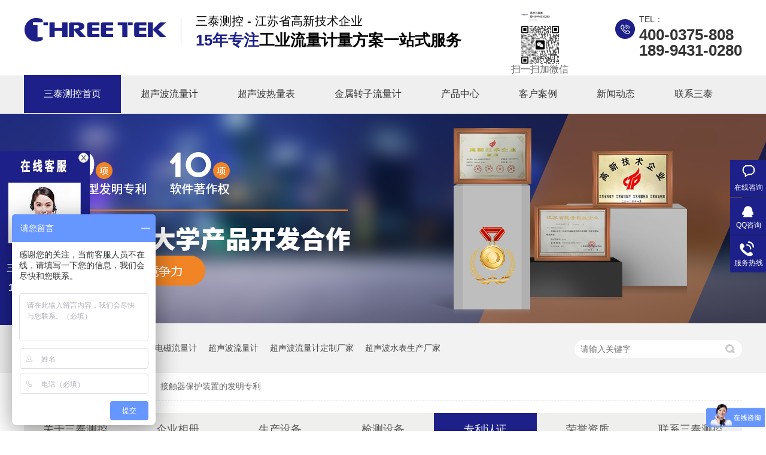

--- FILE ---
content_type: text/html
request_url: http://www.threetek.cn/helps/jcqbhz.html
body_size: 3991
content:
<!DOCTYPE html><html lang="zh"><head data-base="/">
<meta http-equiv="Cache-Control" content="no-transform">
<meta http-equiv="Cache-Control" content="no-siteapp"> 
  <meta charset="UTF-8"> 
  <meta http-equiv="X-UA-Compatible" content="IE=edge"> 
  <meta name="renderer" content="webkit"> 
  <meta http-equiv="pragma" content="no-cache">
 <meta http-equiv="cache-control" content="no-cache,must-revalidate">
 <meta http-equiv="expires" content="Wed, 26 Feb 1997 08:21:57 GMT">
 <meta http-equiv="expires" content="0">
 <meta name="applicable-device" content="pc">
<title>接触器保护装置的发明专利-三泰测控</title>
<meta name="keywords" content="超声波流量计,超声波热量表,水表,液位计,金属转子流量计,三泰测控">
<meta name="description" content="接触器保护装置的发明专利"><meta name="mobile-agent" content="format=html5;url=http://m.threetek.cn/helps/jcqbhz.html"><meta name="mobile-agent" content="format=xhtml;url=http://m.threetek.cn/helps/jcqbhz.html">
<link rel="alternate" media="only screen and (max-width:640px)" href="http://m.threetek.cn/helps/jcqbhz.html">
<script src="/js/uaredirect.js" type="text/javascript"></script>
<script type="text/javascript">uaredirect("http://m.threetek.cn/helps/jcqbhz.html");</script>
<link rel="canonical" href="http://www.threetek.cn/helps/jcqbhz.html"> 
  <link href="/css/reset.css" rel="stylesheet"> 
  <script src="/js/nsw.pc.min.js"></script> 
  <link href="/5e0dad9ee4b053338149a41e.css" rel="stylesheet">
  <script>
var _hmt = _hmt || [];
(function() {
  var hm = document.createElement("script");
  hm.src="https://hm.baidu.com/hm.js?cc7b134fd3e4b2c4d5367a81eb466ab0";
  var s = document.getElementsByTagName("script")[0]; 
  s.parentNode.insertBefore(hm, s);
})();
</script>
  <script type="text/javascript"> 
setTimeout(function () {
var oBtn1=document.getElementById('nb_icon_wrap');
oBtn1.click();
}, 8000);


</script>
 </head> 
 <body class="body-color"> 
  <div class="top_bg"> 
 <div class="header"> 
  <div class="h_con"> 
   <div class="wow zoomIn animated logo"><a href="/" title=""><img alt="苏州三泰测控技术有限公司" src="/images/logo.jpg" title="苏州三泰测控技术有限公司"></a></div> 
   <h2 class="h_dw"><span>三泰测控 - 江苏省高新技术企业</span><i>15年专注</i>工业流量计量方案一站式服务</h2> 
   <div class="h_vx"> 
    <img alt="扫一扫" src="/resource/images/13a38eca12004e2f8896101d07d345f6_2.jpg" style=" padding-left:83px;" title="扫一扫"> 
    <em>扫一扫加微信</em> 
   </div> 
   <div style="display:inline-block;float:right;"> 
    <p class="h_tel">TEL：<b>400-0375-808</b><b>189-9431-0280</b></p> 
   </div> 
   <div class="h_nav menu"> 
    <ul> 
      
      <li> <a href="/" title="三泰测控首页"> 三泰测控首页 </a> </li> 
      
      <li> <a href="/product/csbllj7197.html" title="超声波流量计"> 超声波流量计 </a> </li> 
      
      <li> <a href="/product/rlb1.html" title="超声波热量表"> 超声波热量表 </a> </li> 
      
      <li> <a href="/product/jsfzll.html" title="金属转子流量计"> 金属转子流量计 </a> </li> 
      
      <li> <a href="/product/zlkzq.html" title="产品中心"> 产品中心 </a> </li> 
      
      <li> <a href="/article/khal.html" title="客户案例"> 客户案例 </a> </li> 
      
      <li> <a href="/article/xwdt.html" title="新闻动态"> 新闻动态 </a> </li> 
      
      <li> <a href="/helps/lxstck.html" title="联系三泰"> 联系三泰 </a> </li> 
      
    </ul> 
   </div> 
  </div> 
   
 </div> 
</div> 
  <div> 
 <div class="ty-banner-1"> 
   
   <a href="/article/khal.html" title="三泰测控与江南大学产品开发合作"> <img alt="三泰测控与江南大学产品开发合作" src="/resource/images/392023d5c5814df4879c0809c5d6dc57_18.jpg" title="三泰测控与江南大学产品开发合作"> </a> 
    
   
   
   
 </div> 
</div> 
  <div class="p1-search-1 b"> 
 <div class="blk-main"> 
  <div class="blk-md blk"> 
   <div class="p1-search-1-inp fr"> 
    <input class="p1-search-1-inp1" id="key" placeholder="请输入关键字" type="text"> 
    <input class="p1-search-1-inp2" onclick="searchInfo();" type="button"> 
   </div> 
   <p> 热门关键词： 
     
     <a href="/product/zlkzq.html" onclick="searchLink(this);" title="工业控制仪表定制">工业控制仪表定制</a> 
     
     
     <a href="/product/dcllj.html" onclick="searchLink(this);" title="电磁流量计">电磁流量计</a> 
     
     
     <a href="/product/csbllj.html" onclick="searchLink(this);" title="超声波流量计">超声波流量计</a> 
     
     
     <a href="/product/zlkzq.html" onclick="searchLink(this);" title="超声波流量计定制厂家">超声波流量计定制厂家</a> 
     
     
     <a href="/product/klkzq.html" onclick="searchLink(this);" title="超声波水表生产厂家">超声波水表生产厂家</a> 
     
     
     <a href="/product/" onclick="searchLink(this);" title="三泰测控工业现场仪表生产与定制">三泰测控工业现场仪表生产与定制</a> 
     </p> 
  </div> 
 </div> 
  
 <!-- CSS --> 
  
</div> 
  <div class="blk-main"> 
   <div class="blk plc"> 
 <!-- HTML --> 
 <div class="p12-curmbs-1" navcrumbs=""> 
  <b> 您的位置：</b> 
  <a href="/" title="首页"> 首页 </a> 
  <span> &gt; </span> 
   
   <i> <a href="/help/zlrz.html" title="专利认证"> 专利认证 </a> <span> &gt; </span> </i> 
   
   <i> <a href="/helps/jcqbhz.html" title="接触器保护装置的发明专利"> 接触器保护装置的发明专利 </a>  </i> 
   
 </div> 
  
  
</div> 
   <div class="clear"></div> 
   <div class="tl-fdh-02 blk" navvicefocus=""> 
 <ul> 
   
   <li> <a href="/helps/gystck.html" title="关于三泰测控"> 关于三泰测控 </a> </li> 
   
   <li> <a href="/help/qyxc.html" title="企业相册"> 企业相册 </a> </li> 
   
   <li> <a href="/help/scsb.html" title="生产设备"> 生产设备 </a> </li> 
   
   <li> <a href="/help/jcsb.html" title="检测设备"> 检测设备 </a> </li> 
   
   <li> <a href="/help/zlrz.html" title="专利认证"> 专利认证 </a> </li> 
   
   <li> <a href="/help/ryzz.html" title="荣誉资质"> 荣誉资质 </a> </li> 
   
   <li> <a href="/helps/lxstck.html" title="联系三泰测控"> 联系三泰测控 </a> </li> 
   
 </ul> 
 <div class="clear"></div> 
  
</div> 
   <div class="p12-aboutinfo-1 blk"> 
 <div class="p12-aboutinfo-1-nr endit-content">
   <p class="img-block" style="text-align:center;">
    <img align="" alt="接触器保护装置的发明专利" src="/resource/images/fe251e0cdba34e708dfddc21619e499d_10.jpg" title="接触器保护装置的发明专利" width="450">
</p>
<p class="img-block" style="text-align:center;">
    <strong>接触器保护装置的发明专利</strong><strong></strong>
</p> 
 </div> 
  
</div> 
   <div class="clear"></div> 
  </div> 
  <div class="f_bg"> 
 <div class="footer"> 
  <div class="f_nav fl"> 
   <h5><a href="/"><img alt="苏州三泰测控技术有限公司" src="/images/f_logo.png" title="苏州三泰测控技术有限公司"></a></h5> 
   <b>网站导航</b> 
   <ul> 
     
     <li> <a href="/" title="网站首页">网站首页</a> </li> 
     
     <li> <a href="/product/sbrbxl.html" title="超声波热量表/水表">超声波热量表/水表</a> </li> 
     
     <li> <a href="/product/jsfzll.html" title="金属转子流量计">金属转子流量计</a> </li> 
     
     <li> <a href="/product/csbllj7197.html" title="超声波流量计">超声波流量计</a> </li> 
     
     <li> <a href="/product/" title="产品中心">产品中心</a> </li> 
     
     <li> <a href="/article/khal.html" title="案例中心">案例中心</a> </li> 
     
     <li> <a href="/helps/gystck.html" title="关于三泰测控">关于三泰测控</a> </li> 
     
     <li> <a href="/Tools/leaveword.html" title="在线留言">在线留言</a> </li> 
     
     <li> <a href="/sitemap.html" target="_blank" title="站点地图">站点地图</a> </li> 
     
   </ul> 
  </div> 
  <div class="f_er fl"> 
   <p><img alt="移动官网" src="/resource/images/b199b051b7174e0db53e4f210a2719cc_2.png" title="移动官网"><span>移动官网</span></p> 
   <p><img alt="微信公众号" src="/resource/images/0d7e678f67d649b98f8c5cdf24d05a0a_4.jpg" title="微信公众号"><span>微信公众号</span></p> 
  </div> 
  <div class="f_ban fr"> 
   <p><i>tel</i><b>189-9431-0280</b></p> 
   <ul> 
    <li><em><img src="/images/f_ico03.png"></em>QQ<b>3346986087</b></li> 
    <li class="f_li02"><em><img src="/images/f_ico04.png"></em>邮箱<b>huangj@three-tek.com</b></li> 
    <li class="f_li03"><em><img src="/images/f_ico05.png"></em>地址<b>中国江苏苏州工业园双灯路2号</b></li> 
   </ul> 
    
  </div> 
  <div class="clear"></div> 
  <div class="f_bot">
    苏州三泰测控技术有限公司©版权所有 
   <span>备案号：<a href="https://beian.miit.gov.cn/#/Integrated/index" rel="nofollow" target="_blank">苏ICP备20012164号-1</a></span> 
   <p><span>网站制作：<a href="http://www.nsw88.com/" target="_blank">牛商股份</a>（股票代码：830770）</span>百度统计</p> 
  </div> 
 </div> 
  
</div> 
  <div class="client-2"> 
 <ul id="client-2"> 
  <li class="my-kefu-liuyan"> 
   <div class="my-kefu-main"> 
    <div class="my-kefu-left"> 
     <a href="https://p.qiao.baidu.com/cps/chat?siteId=14969926&amp;userId=29806172&amp;siteToken=ac12eff10bf15cf432984233e1d3be65" title="在线咨询"> <i></i> <p> 在线咨询 </p> </a> 
    </div> 
    <div class="my-kefu-right"></div> 
   </div> </li> 
  <li class="my-kefu-qq"> 
   <div class="my-kefu-main"> 
    <div class="my-kefu-left"> 
     <a class="online-contact-btn" href="http://wpa.qq.com/msgrd?v=3&amp;uin=3346986087&amp;site=qq&amp;menu=yes" qq="" target="_blank"> <i></i> <p> QQ咨询 </p> </a> 
    </div> 
    <div class="my-kefu-right"></div> 
   </div> </li> 
  <li class="my-kefu-tel"> 
   <div class="my-kefu-tel-main"> 
    <div class="my-kefu-left"> 
     <i></i> 
     <p> 服务热线 </p> 
    </div> 
    <div class="my-kefu-tel-right" phone400="">189-9431-0280</div> 
   </div> </li> 
  <!--<li class="my-kefu-weixin" th:if="${not #lists.isEmpty(enterprise.qrcode) and #lists.size(enterprise.qrcode)>0}">--> 
  <!--    <div class="my-kefu-main">--> 
  <!--        <div class="my-kefu-left">--> 
  <!--            <i></i>--> 
  <!--            <p> 微信扫一扫 </p>--> 
  <!--        </div>--> 
  <!--        <div class="my-kefu-right">--> 
  <!--        </div>--> 
  <!--        <div class="my-kefu-weixin-pic">--> 
  <!--            <img src="/images/weixin.gif" th:src="/${enterprise.qrcode[0].url}">--> 
  <!--        </div>--> 
  <!--    </div>--> 
  <!--</li>--> 
  <li class="my-kefu-ftop"> 
   <div class="my-kefu-main"> 
    <div class="my-kefu-left"> 
     <a href="javascript:;"> <i></i> <p> 返回顶部 </p> </a> 
    </div> 
    <div class="my-kefu-right"> 
    </div> 
   </div> </li> 
 </ul> 
  
  
</div> 
 
<div class="kefun"> 
 <div class="kef01"> 
  <b>三泰测控在线客服</b> 
 </div> 
 <div class="kef02"> 
  <div class="nke01"></div> 
  <div class="nke02"> 
   <h5>三泰测控服务热线</h5> 
   <p>189-9431-0280</p> 
   <h5>（微信同号）</h5> 
  </div> 
 </div> 
</div> 
 
  <script src="/js/public.js"></script> 
  <script src="/5e0dad9ee4b053338149a41e.js" type="text/javascript"></script>
 
<script>  var sysBasePath = null ;var projPageData = {};</script><script>(function(){var bp = document.createElement('script');
var curProtocol = window.location.protocol.split(':')[0];
if (curProtocol === 'https')
{ bp.src='https://zz.bdstatic.com/linksubmit/push.js'; }
else
{ bp.src='http://push.zhanzhang.baidu.com/push.js'; }
var s = document.getElementsByTagName("script")[0];
s.parentNode.insertBefore(bp, s);
})();</script><script src="/js/ab77b6ea7f3fbf79.js" type="text/javascript"></script>
<script type="application/ld+json">
{"@content":"https://ziyuan.baidu.com/contexts/cambrian.jsonld","@id":"http://www.threetek.cn/helps/jcqbhz.html","appid":"","title":"接触器保护装置的发明专利-三泰测控","images":[],"description":"","pubDate":"2020-01-13T16:25:00","upDate":"2024-03-11T09:32:23","lrDate":"2020-01-13T16:24"}
</script></body></html>

--- FILE ---
content_type: text/css
request_url: http://www.threetek.cn/5e0dad9ee4b053338149a41e.css
body_size: 2425
content:

.top_bg{ height:190px; background:url(images/top_bg.gif) repeat-x; overflow:hidden;}
.header{width: 1200px; margin:0 auto;}
.h_con{ height:112px;padding: 14px 0 0;}
.h_con .logo{ float:left;width: 240px;padding: 16px 22px 0 0;}
.h_con .logo img{ width:240px; height:40px;}
.h_con .h_dw{ float:left;line-height: 32px;height: 90px;font-size: 26px;color: #000; background:url(images/t_line.gif) no-repeat 0 18px;padding: 5px 0 0 25px;}
.h_dw i{color: #1d2088;}
.h_vx{ display:inline-block;line-height:3px;}
.h_vx img{ display:block;}
.h_vx em{ padding-left:83px;}
.h_dw span{display: block;font-size: 20px;font-weight: normal;}
.h_tel{float: right;padding: 5px 0 0 40px;height: 90px; background:url(images/tel.gif) no-repeat 0 18px;font-size: 14px;color: #333;line-height: 26px;}
.h_tel b{display: block;font-size: 26px;}
.h_nav{ height:64px; line-height:64px;}
.h_nav li{height: 64px; float:left;position: relative;}
.h_nav li a{ font-size:16px; color:#333; padding:0 33px;display:block; float:left;position: relative;z-index: 4; text-decoration:none;}
.h_nav li a:hover{background:#1d2088\9;color: #fff;}/* IE6、IE7、IE8支持 */
.h_nav li:after{content:'';position:absolute;width:100%;height:0;background:#1d2088;bottom:0;left:0;-webkit-transition:height .3s;transition:height .3s;}
.h_nav li:hover:after,.h_nav li.cur:after{height:100%;}
.h_nav li.cur a{color: #fff;}
em,i{ font-style:normal;}


        .ty-banner-1 {
            overflow: hidden;
            line-height: 0;
            text-align:center;
        }
        .ty-banner-1 img{
            visibility: hidden;
        }
        .ty-banner-1 img.show{
            visibility: visible;
        }
    

        .p1-search-1 {
            background: #f2f2f2;
            height: 82px;
            border-bottom: 1px solid #eee;
            overflow: hidden;
            font-size: 14px;
        }
        
        .p1-search-1 p {
            color: #444;
            line-height: 82px;
        }
        
        .p1-search-1 a {
            color: #444;
            display: inline-block;
            margin-right: 15px;
        }
        
        .p1-search-1-inp {
            width: 270px;
            height: 30px;
            border-radius: 20px;
            background: #fff;
            padding-left: 10px;
            margin-top: 28px;
        }
        
        .p1-search-1-inp input {
            border: 0;
        }
        
        .p1-search-1-inp1 {
            width: 224px;
            height: 30px;
            line-height: 30px;
            color: #a9a9a9;
            float: left;
        }
        
        .p1-search-1-inp2 {
            width: 30px;
            height: 30px;
            background: url(images/VISkins-p1.png) no-repeat -258px -936px;
            float: right;
            cursor: pointer;
        }
    

        .p12-curmbs-1 {
            font-size: 14px;
            border-bottom: 1px dashed #dcdcdc;
        }
        
        .p12-curblock{
            display: none;
        }
        .p12-curmbs-1 b {
            border-left: 10px solid #f18425;
            font-weight: normal;
            padding-left: 8px;
        }
        .p12-curmbs-1 i {
            font-style: normal;
        }
        
        .p12-curmbs-1 span {
            font-family: '宋体';
            padding: 0 5px;
            height: 46px;
            line-height: 46px;
        }
    

        .tl-fdh-02 {
            height: 55px;
            background: #fff;
            margin-bottom: 20px;
            overflow: hidden;
        }
        
        .tl-fdh-02 li {
            width: 14.28%;
            height: 55px;
            font-size: 18px;
            line-height: 55px;
            text-align: center;
            float: left;
            border-right: 1px solid #eee;
            margin-right: -1px;
            background: #efefed;
            cursor: pointer;
            text-overflow: ellipsis;
            overflow: hidden;
            white-space: nowrap;
        }
        
        .tl-fdh-02 li a {
            display: block;
            height: 55px;
            color: #595757;
        }
        
        .tl-fdh-02 li.sidenavcur,
        .tl-fdh-02 li:hover {
            background: url(images/p16-icon6.png) no-repeat bottom center #1d2089;
            border-color: #1d2089;
        }
        
        .tl-fdh-02 li.sidenavcur a,
        .tl-fdh-02 li:hover a {
            color: #fff;
        }
    

        .p12-aboutinfo-1{display: inline-block;width: 100%;background: #fff;margin-bottom: 38px;}
        .p12-aboutinfo-1-tit{height: 114px;line-height: 114px;font-size: 30px;text-align: center; color:#4b4a4a;}
        .p12-aboutinfo-1-tit span{font-size: 22px;color: #aaa;}
        /*.p12-aboutinfo-1-nr{padding:0 20px 20px;}*/
    

.f_bg{ background:url(images/f_bg.jpg) no-repeat center 0; height:355px;overflow: hidden;padding-top: 47px;}
.footer{width: 1200px; margin:0 auto;}
.f_nav{height: 275px;width: 440px;}
.f_nav h5{width: 240px;padding: 20px 0 0;height: 80px;}
.f_nav h5 img{width: 240px;height: 40px;}
.f_nav b{display: block;font-size: 16px;color: #fff;height: 40px;}
.f_nav ul li{ background:url(images/f_ico01.png) no-repeat 0 14px;width: 105px;float: left;height: 32px;line-height: 32px;overflow: hidden;padding-left: 15px;}
.f_nav ul li a{font-size: 14px;color: #c0c0c0;}
.f_nav ul li a:hover{color: #fff;}
.f_er{width: 316px;height: 200px;padding: 30px 0 0;border: #737373 2px solid;position: relative;}
.f_er:before{content: "";width: 2px;height: 100%;background: #737373;position: absolute;top: 0;left: 50%;}
.f_er p{width: 156px;float: left;text-align: center;}
.f_er p img{width: 105px;height: 105px;}
.f_er span{display: block;font-size: 14px;color: #fff;line-height: 30px;padding: 10px 0 0;}
.f_ban{width: 280px;height: 275px;}
.f_ban p{font-size: 24px;color: #fff;line-height: 30px;height: 60px;overflow: hidden;}
.f_ban p i{display: block;font-size: 14px;color: #fff;text-transform: uppercase;padding: 0 0 0 35px; background:url(images/f_ico02.png) no-repeat;height: 30px;}
.f_ban p b{display: block;}
.f_ban ul{padding: 35px 0 0;}
.f_ban ul li{font-size: 14px;color: #fff;width: 93px;float: left;text-align: center; background:url(images/f_line.png) no-repeat;position: relative;}
.f_ban ul li.cur:before{content: "";width: 0;height: 0;position: absolute;top: 68px;left: 46px;
border-bottom:7px solid #f08425; 
border-left:7px solid transparent;
border-right:7px solid transparent;
}
.f_ban ul li em{width: 30px;height: 25px;display: block;margin: 0 auto 5px;}
.f_ban ul li em img{width: 30px;height: 25px;}
.f_ban ul li b{display: none;font-size: 16px;color: #fff;width: 280px;text-align: center;height: 40px;line-height: 40px;background: #f08425;overflow: hidden;border-radius: 5px;position: absolute;top: 75px;left: 0;font-weight: normal;}
.f_ban ul li.f_li02 b{left: -93px;}
.f_ban ul li.f_li03 b{left: -186px;font-size: 14px;}
.f_ban ul li:first-child{background: none;}
.f_ban ul li.cur b{display: block;}
.f_bot{height: 80px;line-height: 80px;font-size: 14px;color: #c0c0c0;}
.f_bot p{float: right;}
.f_bot span{padding: 0 20px;}
.f_bot a{font-size: 14px;color: #c0c0c0;}
  

        .client-2 {
            position: fixed;
            right: -170px;
            top: 50%;
            z-index: 900;
        }
        
        .client-2 li a {
            text-decoration: none;
        }
        .client-2 li {
            margin-top: 1px;
            clear: both;
            height: 62px;
            position: relative;
        }
        
        .client-2 li i {
            background: url(images/fx.png) no-repeat;
            display: block;
            width: 30px;
            height: 27px;
            margin: 0px auto;
            text-align: center;
        }
        
        .client-2 li p {
            height: 20px;
            font-size: 12px;
            line-height: 20px;
            overflow: hidden;
            text-align: center;
            color: #fff;
        }
        
        .client-2 .my-kefu-qq i {
            background-position: 4px 5px;
        }
        
        .client-2 .my-kefu-tel i {
            background-position: 0 -21px;
        }
        
        .client-2 .my-kefu-liuyan i {
            background-position: 4px -53px;
        }
        
        .client-2 .my-kefu-weixin i {
            background-position: -34px 4px;
        }
        
        .client-2 .my-kefu-weibo i {
            background-position: -30px -22px;
        }
        
        .client-2 .my-kefu-ftop {
            display: none;
        }
        
        .client-2 .my-kefu-ftop i {
               width: 33px;
    height: 31px;
    background-position: -23px -47px;
    background-size: 52px 82px;
        }
        .client-2 .my-kefu-ftop .my-kefu-main{
            padding-top: 6px;
        }
        
        .client-2 .my-kefu-left {
            float: left;
            width: 62px;
            height: 47px;
            position: relative;
        }
        
        .client-2 .my-kefu-tel-right {
            font-size: 16px;
            color: #fff;
            float: left;
            height: 24px;
            line-height: 22px;
            padding: 0 15px;
            border-left: 1px solid #fff;
            margin-top: 14px;
        }
        
        .client-2 .my-kefu-right {
            width: 20px;
        }
        
        .client-2 .my-kefu-tel-main {
            background: #1d2089;
            color: #fff;
            height: 53px;
            width: 230px;
            padding:9px 0 0;
            float: left;
        }
        
        .client-2 .my-kefu-main {
            background: #1d2089;
            width: 97px;
            height: 53px;
            position: relative;
            padding:9px 0 0;
            float: left;
        }
        
        .client-2 .my-kefu-weixin-pic {
            position: absolute;
            left: -130px;
            top: -24px;
            display: none;
            z-index: 333;
        }
        
        .my-kefu-weixin-pic img {
            width: 115px;
            height: 115px;
        }
    

    .kefun{position:fixed;z-index:99999;left:0;top:35%;}
    .kef01{display:none;background:#1D2088;}
    .kef01{width:26px;padding:15px 0;}
    .kef01 b{line-height:18px;font-size:14px;display:block;text-align:center;color:#fff;}
    .nke01{background:url(images/kefu01.jpg) no-repeat center top;width:150px;height:165px;}
    .nke02{padding:15px 0;background:#1D2088;}
    .kef02 div.nke02 p{font-weight:bold;font-size:18px;}
    .nke02 h5,.nke02 p{line-height:32px;color:#fff;display:block;text-align:center;font-weight:normal;}

